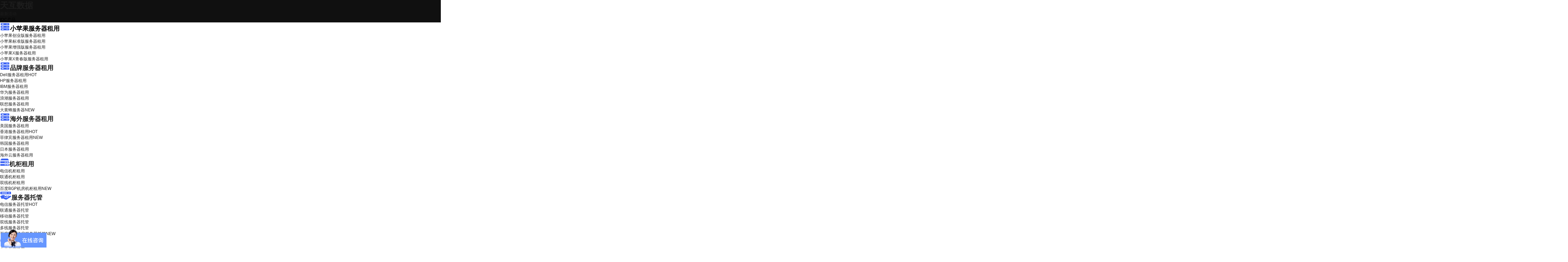

--- FILE ---
content_type: text/javascript; charset=utf-8
request_url: https://goutong.baidu.com/site/717/a32c87fcffaac17fe34de3ca79583264/b.js?siteId=4593836
body_size: 5834
content:
!function(){"use strict";!function(){var e={styleConfig:{"styleVersion":"1","inviteBox":{"btnBgColor":"#3a62f4","startPage":0,"isShowText":1,"skinType":1,"buttonType":1,"autoInvite":0,"stayTime":50,"closeTime":20,"toChatTime":5,"inviteWinPos":0,"welcome":"欢迎来到企业官网，限时秒杀活动火热进行中……","btnBgColorType":1,"autoChat":1,"height":150,"skinIndex":9,"customerStyle":{"acceptFontColor":"#000000","backImg":"","acceptBgColor":"#fecb2e","inviteBackImg":"https://aff-im.bj.bcebos.com/r/image/invite-back-img.png","horizontalPosition":"left","confirmBtnText":"在线咨询","portraitPosition":"top","marginTop":0,"buttonPosition":"right","marginLeft":0},"smartBoxEnable":0,"defaultStyle":1,"likeCrm":0,"skinName":"商务客服","autoHide":0,"reInvite":0,"sendButton":{"bgColor":"#bfecff","fontColor":"#1980df"},"inviteHeadImg":"https://su.bcebos.com/v1/biz-crm-aff-im/biz-crm-aff-im/generic/system/style/images/57b5d252b9b3453c95bbc6359e04d1bc.png?authorization=bce-auth-v1/0a3fcab923c6474ea5dc6cb9d1fd53b9/2022-11-08T06:36:57Z/-1//74ead29fbed4881018bd361ebd5153433fa09099d96d6d743ac2568017fb6ddd","license":"000","fontPosition":"right","isCustomerStyle":0,"width":200,"position":"middle","inviteInterval":30,"inviteWinType":1,"tradeId":0,"fontColor":"rgba(255, 255, 255, 1)"},"aiSupportQuestion":false,"webimConfig":{"isShowIntelWelLan":0,"skinIndex":0,"autoDuration":1,"customerColor":"#6696FF","themeType":0,"license":"000","isOpenAutoDirectCom":0,"generalRecommend":1,"isShowCloseBtn":1,"skinType":1,"width":452,"isOpenKeepCom":1,"autoPopupMsg":0,"position":"right-bottom","needVerifyCode":1,"height":471,"waitVisitStayTime":6,"searchTermRecommend":1},"noteBoard":{"btnBgColor":"#3a62f4","skinIndex":1,"displayCompany":1,"cpyInfo":"感谢您的关注，当前客服人员不在线，请填写一下您的信息，我们会尽快和您联系。","skinName":"浪漫遨游","displayLxb":1,"formText":"感谢您的关注，当前客服人员不在线，请填写一下您的信息，我们会尽快和您联系。","skinType":1,"form":{"formOffline":1,"formOnlineAuto":0},"position":"left-bottom","itemsExt":[{"question":"QQ","name":"item0","required":0,"isShow":0},{"question":"邮箱","name":"item1","required":0,"isShow":0},{"question":"地址","name":"item2","required":0,"isShow":0}],"items":[{"name":"content","required":0,"isShow":1},{"name":"visitorName","required":0,"isShow":1},{"name":"visitorPhone","required":1,"isShow":1}],"cpyTel":"","needVerifyCode":1,"btnBgColorType":1,"board":{"boardOffline":1,"boardOnline":0}},"blackWhiteList":{"type":1,"siteBlackWhiteList":["www.idcs.cn/bbs/*"]},"isWebim":0,"pageId":0,"seekIcon":{"barrageIconColor":"#3a62f4","iconHeight":53,"barrageIssue":["咨询热线400-675-6239","你们是怎么收费的呢？","现在有优惠活动么？"],"displayLxb":1,"skinType":1,"isFixedPosition":1,"iconType":0,"pcGroupiconColor":"#6696FF","needVerifyCode":1,"height":19,"customerStyle":{"backImg":"https://su.bcebos.com/v1/biz-crm-aff-im/biz-crm-aff-im/generic/system/style/images/3c3433daa91f4e038809bfe61cdc11fe.png?authorization=bce-auth-v1/0a3fcab923c6474ea5dc6cb9d1fd53b9/2023-03-16T08:45:37Z/-1//a7420af56d10f41691166f46b3a721b5ee5e541af0a9ebd064e3d0c165e73a04","iconHeight":200,"iconWidth":200,"rate":1},"skinIndex":5,"iconWidth":163,"likeCrm":0,"skinName":"青春靓丽","groups":[{"groupName":"示例分组1","groupId":32268}],"barrageColor":0,"marginLeft":0,"isOpenAutoDirectCom":0,"autoConsult":1,"barrageSwitch":true,"isCustomerStyle":0,"width":30,"groupStyle":{"bgColor":"#ffffff","buttonColor":"#d6f3ff","fontColor":"#008edf"},"pcGroupiconType":0,"position":"left-bottom","barrageIconColorType":1,"groupWidth":94,"marginTop":0},"digitalHumanSetting":{"perid":"4146","gender":0,"demo":{"image":"https://aff-im.cdn.bcebos.com/onlineEnv/r/image/digitalman/digital-woman-demo-webim.png"},"headImage":"https://aff-im.cdn.bcebos.com/onlineEnv/r/image/digitalman/digital-woman-demo.jpg","name":"温柔姐姐","audition":"https://aff-im.cdn.bcebos.com/onlineEnv/r/audio/digitalman/woman.mp3","comment":"以亲切温柔的形象来接待访客，让用户感受到温暖和关怀；","data":{"welcome":{"gif":"https://aff-im.cdn.bcebos.com/onlineEnv/r/image/digitalman/digital-woman-welcome.gif"},"contact":{"gif":"https://aff-im.cdn.bcebos.com/onlineEnv/r/image/digitalman/digital-woman-contact.gif"},"warmLanguage":{"gif":""},"other":{"gif":""}}}},siteConfig:{"eid":"7199715","queuing":"","isOpenOfflineChat":1,"authToken":"bridge","isWebim":0,"imVersion":"im_server","platform":0,"isGray":"false","vstProto":1,"bcpAiAgentEnable":"0","webimConfig":{"isShowIntelWelLan":0,"skinIndex":0,"autoDuration":1,"customerColor":"#6696FF","themeType":0,"license":"000","isOpenAutoDirectCom":0,"generalRecommend":1,"isShowCloseBtn":1,"skinType":1,"width":452,"isOpenKeepCom":1,"autoPopupMsg":0,"position":"right-bottom","needVerifyCode":1,"height":471,"waitVisitStayTime":6,"searchTermRecommend":1},"isOpenRobot":0,"startTime":1764016025577,"authType":4,"prologue":"","isPreonline":0,"isOpenSmartReply":1,"isCsOnline":1,"siteToken":"a32c87fcffaac17fe34de3ca79583264","userId":"7199715","route":"1","csrfToken":"6a03078017a84b75a22fd1a596c43859","ymgWhitelist":true,"likeVersion":"generic","newWebIm":1,"siteId":"4593836","online":"true","bid":"","webRoot":"https://affimvip.baidu.com/cps5/","isSmallFlow":0,"userCommonSwitch":{"isOpenTelCall":false,"isOpenCallDialog":false,"isOpenStateOfRead":true,"isOpenVisitorLeavingClue":true,"isOpenVoiceMsg":true,"isOpenVoiceCom":true}}};Object.freeze(e),window.affImConfig=e;var i=document.createElement("script"); i.src="https://aff-im.cdn.bcebos.com/onlineEnv/imsdk/1735891798/affim.js",i.setAttribute("charset","UTF-8");var o=document.getElementsByTagName("head")[0]||document.body;o.insertBefore(i,o.firstElement||null)}()}();